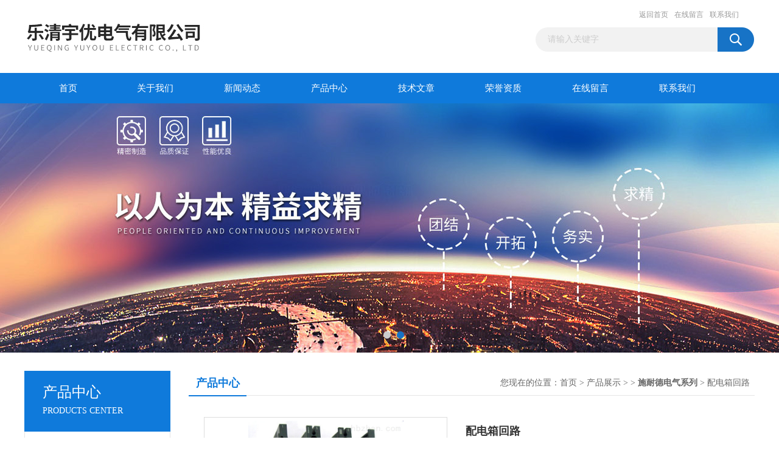

--- FILE ---
content_type: text/html; charset=utf-8
request_url: http://www.yqyydq.cn/Products-12889307.html
body_size: 9947
content:
<!DOCTYPE html PUBLIC "-//W3C//DTD XHTML 1.0 Transitional//EN" "http://www.w3.org/TR/xhtml1/DTD/xhtml1-transitional.dtd">
<html xmlns="http://www.w3.org/1999/xhtml">
<head>
<meta http-equiv="Content-Type" content="text/html; charset=utf-8" />
<TITLE>配电箱回路-乐清宇优电气有限公司</TITLE>
<META NAME="Keywords" CONTENT="配电箱回路">
<META NAME="Description" CONTENT="乐清宇优电气有限公司所提供的配电箱回路质量可靠、规格齐全,乐清宇优电气有限公司不仅具有专业的技术水平,更有良好的售后服务和优质的解决方案,欢迎您来电咨询此产品具体参数及价格等详细信息！">
<link href="/Skins/122156/css/css.css" rel="stylesheet" type="text/css" />
<script type="text/javascript" src="/Skins/122156/js/jquery.pack.js"></script>
<script type="text/javascript" src="/Skins/122156/js/jquery.SuperSlide.js"></script>

<script type="application/ld+json">
{
"@context": "https://ziyuan.baidu.com/contexts/cambrian.jsonld",
"@id": "http://www.yqyydq.cn/Products-12889307.html",
"title": "配电箱回路",
"pubDate": "2016-04-19T01:00:32",
"upDate": "2025-04-13T17:08:41"
    }</script>
<script type="text/javascript" src="/ajax/common.ashx"></script>
<script src="/ajax/NewPersonalStyle.Classes.SendMSG,NewPersonalStyle.ashx" type="text/javascript"></script>
<script type="text/javascript">
var viewNames = "";
var cookieArr = document.cookie.match(new RegExp("ViewNames" + "=[_0-9]*", "gi"));
if (cookieArr != null && cookieArr.length > 0) {
   var cookieVal = cookieArr[0].split("=");
    if (cookieVal[0] == "ViewNames") {
        viewNames = unescape(cookieVal[1]);
    }
}
if (viewNames == "") {
    var exp = new Date();
    exp.setTime(exp.getTime() + 7 * 24 * 60 * 60 * 1000);
    viewNames = new Date().valueOf() + "_" + Math.round(Math.random() * 1000 + 1000);
    document.cookie = "ViewNames" + "=" + escape(viewNames) + "; expires" + "=" + exp.toGMTString();
}
SendMSG.ToSaveViewLog("12889307", "ProductsInfo",viewNames, function() {});
</script>
<script language="javaScript" src="/js/JSChat.js"></script><script language="javaScript">function ChatBoxClickGXH() { DoChatBoxClickGXH('http://chat.hbzhan.com',128142) }</script><script>!window.jQuery && document.write('<script src="https://public.mtnets.com/Plugins/jQuery/2.2.4/jquery-2.2.4.min.js">'+'</scr'+'ipt>');</script><script type="text/javascript" src="http://chat.hbzhan.com/chat/KFCenterBox/122156"></script><script type="text/javascript" src="http://chat.hbzhan.com/chat/KFLeftBox/122156"></script><script>
(function(){
var bp = document.createElement('script');
var curProtocol = window.location.protocol.split(':')[0];
if (curProtocol === 'https') {
bp.src = 'https://zz.bdstatic.com/linksubmit/push.js';
}
else {
bp.src = 'http://push.zhanzhang.baidu.com/push.js';
}
var s = document.getElementsByTagName("script")[0];
s.parentNode.insertBefore(bp, s);
})();
</script>
</head>
<body>
<div id="header_box">
  <div id="header">
    <div class="logo"><a href="/"><img src="/Skins/122156/images/logo.jpg" border="0"  alt="乐清宇优电气有限公司"/></a></div>
    <div class="top_right">
      <div class="top_nav"><a href="/">返回首页</a> <a href="/order.html">在线留言</a> <a href="/contact.html">联系我们</a></div>
      <div id="search">
                    <form id="form1" name="form1" method="post" onsubmit="return checkFrom(this);" action="/products.html">
                    <input name="keyword" type="text" class="ss_input"onfocus="if (value =='请输入关键字'){value =''}" onblur="if (value =='')" value="请输入关键字"  />
                    <input name="" type="submit" class="ss_an" value="" />
                    </form>
                    
                    
                </div>
    </div>
  </div>
</div>
<div id="nav_box">
  <ul id="nav">
    <li><a href="/">首页</a></li>
    <li><a href="/aboutus.html" rel="nofollow">关于我们</a> </li>
    <li><a href="/news.html">新闻动态</a></li>
    <li><a href="/products.html">产品中心</a></li>
    <li><a href="/article.html">技术文章</a></li>
    <li><a href="/honor.html"rel="nofollow">荣誉资质</a></li>
    <li><a href="/order.html">在线留言</a></li>
    <li class="no_x"><a href="/contact.html"rel="nofollow">联系我们</a></li>
  </ul> 
</div>
<script src="http://www.hbzhan.com/mystat.aspx?u=yuyou888"></script>
<div id="banner_big">
  <div class="picBtnLeft">
    <!--数字按钮-->
    <div class="hd"><ul><li></li><li></li></ul></div>
    <div class="bd">
      <ul>
        <li>
          <div class="bg"></div>
          <div class="pic"><a href="/products.html"><img src="/Skins/122156/images/ba1.jpg"/></a></div>
          <div class="title"><a></a></div>
        </li>
        <li>
          <div class="bg"></div>
          <div class="pic"><a href="/products.html"><img src="/Skins/122156/images/ba2.jpg"/></a></div>
          <div class="title"><a></a></div>
        </li>
      </ul>
    </div>
  </div>
  <script type="text/javascript">jQuery("#banner_big .picBtnLeft").slide({ mainCell:".bd ul",autoPlay:true });</script>
</div>
<div id="content_top">
  <div id="ny_content">
    <div class="ny_left">
      <div class="zc_l fl">
			<div class="menu_top"><span>产品中心</span><p>PRODUCTS CENTER</p></div>
            <ul class="pro_menu">
             
              <li><a href="/ParentList-563521.html" title="施耐德电气系列" onmouseover="showsubmenu('施耐德电气系列')">施耐德电气系列</a></li>
              <div id="submenu_施耐德电气系列" style="display:none">
               <ul>
                  
                     <li><a href="/SonList-1331946.html" title="施耐德真空断路器">施耐德真空断路器</a></li>
                   
                     <li><a href="/SonList-1331941.html" title="浪涌保护器">浪涌保护器</a></li>
                   
                     <li><a href="/SonList-1331914.html" title="高压断路器">高压断路器</a></li>
                   
                     <li><a href="/SonList-1331303.html" title="自动转换开关">自动转换开关</a></li>
                   
                     <li><a href="/SonList-1331293.html" title="隔离开关">隔离开关</a></li>
                   
                     <li><a href="/SonList-1331279.html" title="施耐德中间继电器">施耐德中间继电器</a></li>
                   
                     <li><a href="/SonList-1330509.html" title="框架断路器">框架断路器</a></li>
                   
                 </ul>
               </div>
              
              <li><a href="/products.html">查看更多</a></li>
           </ul>
		</div>
        <div class="zc_l fl">
			<div class="menu_top"><span>相关文章</span><p>RELEVANT ARTICLES</p></div>
            <ul id="ny_newslb_box" class="xgwz">
			
		           <li><a href="/Article-1501334.html">中间继电器的未来发展趋势</a></li>
              
		           <li><a href="/Article-1498179.html">中间继电器五大核心作用可归纳如下</a></li>
              
		           <li><a href="/Article-1470475.html">框架式断路器是低压配电系统的核心保护设备</a></li>
              
		           <li><a href="/Article-1467600.html">框架式断路器的安装技巧有以下这些</a></li>
              
		           <li><a href="/Article-1454270.html">自动转换开关容易出现哪些问题?</a></li>
              
		           <li><a href="/Article-1450855.html">自动转换开关选型时需要注意的核心要点</a></li>
              
		           <li><a href="/Article-1435506.html">高压断路器提升电力系统安全性的关键</a></li>
              
		           <li><a href="/Article-1433986.html">高压断路器在电网保护中的作用与重要性</a></li>
              
		           <li><a href="/Article-1332707.html">浪涌保护器的工作原理是什么？</a></li>
              
		           <li><a href="/Article-1312612.html">中间继电器在现代电气控制系统中的作用</a></li>
              
			</ul>
		</div>
    </div>
    <div class="ny_right">
      <div id="ny_bt"><b>产品中心</b><span>您现在的位置：<a href="/">首页</a> > <a href="/products.html">产品展示</a> >  > <a href="/ParentList-563521.html"><strong>施耐德电气系列</strong></a> > 配电箱回路</span></div>
      <div id="ny_con">
        <div id="nr_main_box">
          <div id="pro_detail_box01"><!--产品图片和基本资料-->
            <div id="pro_detail_text"><!--产品基本信息-->
              <h1>配电箱回路</h1>
              <div class="pro_ms">
                <p class="gxsj"><b>更新时间：</b>2025-04-13</p>
                <div class="bt"><b>简要描述：</b></div>
                 <p class="xqms">宇优电器专业批发配电箱回路高低压成套配电箱系列产品，同时代理内外品牌电气，原装现货，型号齐全，*，快速报价，</p>
                  <div class="others"><span class="cs2">参考报价：<i><a href="#order"><img src=/images/cankaojia.gif border=0></a></i></span><span class="cs3">厂商性质：<i>经销商</i></span><!--<span class="cs4">浏览量：<i>886</i></span>--></div>
              </div>
              <div class="c_prodetail">
                <p><img src="/Skins/122156/images/pro_arr_tel.gif" />&nbsp;&nbsp;免费咨询：0577-61738933</p>
                <p><a href="mailto:476206992@qq.com"><img src="/Skins/122156/images/pro_arr_email.gif"/>&nbsp;&nbsp;发邮件给我们：476206992@qq.com</a></p>
                
                <div id="clear"></div>
              </div>
            </div><!--产品基本信息-->
            <div id="preview">
                <div class="proimg_xq"><a href="http://img66.hbzhan.com/gxhpic_84b8a14331/a3945802848bd36e71113ccc08bf8573cbfacb457f7c8ec7259c6587c40e995f7d792cd759bdd4a4.jpg"  title=""  class="xqimg" target="_blank"><img src="http://img66.hbzhan.com/gxhpic_84b8a14331/a3945802848bd36e71113ccc08bf8573cbfacb457f7c8ec7259c6587c40e995f7d792cd759bdd4a4.jpg"/></a></div>
            
            </div><!--产品图片-->
          </div> <!--产品图片和基本资料 END-->
          <div id="clear"></div>
          <div id="ny_pro_box02"><!--商品介绍、详细参数、售后服务-->
            <div id="con"><!--TAB切换 BOX-->
              <ul id="tags"><!--TAB 标题切换-->
                <li class=selectTag><a onmouseover="selectTag('tagContent0',this)" href="javascript:void(0)"onFocus="this.blur()">产品介绍</a> </li>
                <li><a onmouseover="selectTag('tagContent1',this)" href="javascript:void(0)"onFocus="this.blur()">相关产品</a> </li>
                <li><a onmouseover="selectTag('tagContent2',this)" href="javascript:void(0)"onFocus="this.blur()">留言询价</a> </li>
              </ul><!--TAB 标题切换 END-->
              <div id=tagContent><!--内容-->
                <div class="tagContent selectTag" id=tagContent0><p>&nbsp;</p><p><strong><span style="font-size:16px">配电箱回路</span></strong><span style="font-size:16px">---，宇优电器专业销售<strong>高低压成套配电箱，配电柜</strong>系列产品，*，原装现货，型号齐全，20秒快速报价，买我们的产品物有所值，质保2年，让你买的开心，用得放心。公司主页www.zldq。。ｏｒｇ</span></p><p><span style="font-size:16px">&nbsp;</span></p><p><span style="font-size:16px"><strong><span style="font-size:16px">配电箱回路</span></strong><span style="font-size:16px">---</span>宇优电器专业销售<strong><strong>高低压成套配电箱，配电柜</strong>系列</strong>产品----*！大量现货，快速报价，手机---传真--咨询！</span></p><p><span style="font-size:16px">&nbsp;</span></p><p><span style="font-size:16px"><strong><span style="font-size:16px"></span></strong><span style="font-size:16px">---</span>宇优电器专业一级代理施耐德电气，常熟开关，上海人民电器，ABB电气，西门子电气，天水二一三，TCL,LS产电，杭申电器，正泰电器，德力西电器，人民电器等电器！大量现货，*出售中！</span></p><p>&nbsp;</p><p><img alt="" src="https://img73.hbzhan.com/gxhpic_84b8a14331/bb33f2c9b6dc3b85c9c6e1462da5bb0249423f9d684501660f701c00e3c7bcddc8aefd309e91c5d9.jpg" style="height:403px; width:500px" /></p><p><img alt="" src="https://img74.hbzhan.com/gxhpic_84b8a14331/bb33f2c9b6dc3b85c9c6e1462da5bb0290af9a952e5e064e9b811d87bab9c75548a696ea89594b20.jpg" style="height:389px; width:500px" /></p><p><img alt="" src="https://img75.hbzhan.com/gxhpic_84b8a14331/bb33f2c9b6dc3b85c9c6e1462da5bb027113b7df2b74da8f068698658ba7cd6f4405b1f5dc6344be.jpg" style="height:315px; width:500px" /></p><p><img alt="" src="https://img73.hbzhan.com/gxhpic_84b8a14331/bb33f2c9b6dc3b85c9c6e1462da5bb0205a6e94d92a5fe7a2c03e79cc2300b91769e8adfb5036e0a.jpg" style="height:358px; width:500px" /></p><p><img alt="" src="https://img74.hbzhan.com/gxhpic_84b8a14331/bb33f2c9b6dc3b85c9c6e1462da5bb02c6fd147040eb891beabe00ad2869e083b5d15c5753cd0d3d.png" style="height:398px; width:500px" /></p><p><img alt="" src="https://img74.hbzhan.com/gxhpic_84b8a14331/bb33f2c9b6dc3b85c9c6e1462da5bb02f82c9d5a7290eb9b60d6f337899285e1d706c9e9c9f59734.png" /></p><p><img alt="" src="https://img75.hbzhan.com/gxhpic_84b8a14331/bb33f2c9b6dc3b85c9c6e1462da5bb0222ec2dcdc42cfb34eafeba041e1331b95505c57fc7835289.png" style="height:374px; width:500px" /><img alt="" src="https://img75.hbzhan.com/gxhpic_84b8a14331/bb33f2c9b6dc3b85c9c6e1462da5bb02cf102354585adb7f597f7cc30a5ff13279fbacd5443481a8.png" style="height:354px; width:500px" /></p><p><span style="font-size:16px"><span style="font-size:16px">1◆◆施耐德电气有限公司致力于电气工业领域，拥有悠久的历史和强大的实力。输配电、工业控制和自动化是施耐德电气携手并进的两大领域。其产品主要分为五大类：输配电、低电配电、低压终端配电、工业控制和可编程序控制器。产品遍布电力、基础设施、建筑、工业四大领域。施耐德电气公司产品既安全又易于使用、并提供相关服务。可为客户提供解决方案。</span></span></p><p><br /><span style="font-size:16px">-2◆◆LC1-D交流接触器为模块式结构，功能组合齐全。在其顶部加装空气延时头，即可成为延时接触器；由2台接触器加装机械联锁功能部件，即可组成可逆接触器；热继电器与接触器组装后可成为磁力起动器；接触器顶部加装限流触头组及限流电阻即可成为切换电容接触器；3台接触器及空气延进头、辅助触头组可组合成星三角起动器，加装辅助触头可组成接触器式继电器等。LC1-D交流接触器工作条海拔高度：周围空气温度安装地点的海拔不超过2000m.周围空气温度上限为+40℃，且24h内平均值不超过+35℃，周围空气温度下限为-5℃。污染等级：3级；</span></p><p>&nbsp;</p><p><span style="font-size:16px"><span style="font-size:16px"><strong><span style="font-size:16px">&nbsp;</span></strong><span style="font-size:16px">3◆◆我们的每件产品都是经过仔细检查后才发货，请收货时确认物品完好后再签收，为了保障您的权益，签收前请仔细检查，验货时发现货物有问题或运输损坏，请不予签收并及时，物流公司返回后我们免费重新发货。 如果您在收货、安装使用试遇到问题，请随时，我们可以随时提供专业的指导，如果在收到货物后发现产品本身质量问题（非人为、无使用）需退换货者，经确认我们会无条件退换货，并负责相关费用。 产品质量问题7天包退，30天质量问题包换，一年质量问题包修CM1系列塑壳断路器是本厂采用际设计制造技术开发的新型断路器，其性能指标达到水平。该断路器具有体积小、分断高、飞弧短、抗振动等特点。其额定给予绝缘电压800V，（CM1-63 为500V），适用于交流50Hz</span></span></span></p><p><br /><span style="font-size:16px"><span style="font-size:16px">4◆◆◆EA9AN小型断路器的产品特点:EA9ANN断路器具有以下功能：- 短路保护-过载保护- 控制- EA9ANN 主要适用于民用住宅，EA9ANN/H 广泛地应用于建筑、工业等领域，EA9ANL 主要适用于工业、建筑、能源等高分断需求的场合。标准:IEC6098/GB10963◆隔离功能 EA9AN 系列断路器符合IEC60947-2/GB14048?2 标准中带有隔离功能断路器的补充安全规定，充分满足对隔离电器的各项要求:冲击耐受电压6kV 手柄绿色条纹显示触头处于切实分断状态 断开位置可锁定良好的抗冲击性能◆ 快速闭合技术EA9AN 系列断路器采用快速闭合设计，触头的闭合与操作者操作方式无关，这种设计将显著降低操作时电弧对触头的影响，提高断路器的电气寿命。当负载类型为电动机或变压器等高冲击性负载时，快速闭合技术使其效果和优势更加明显。</span></span></p><p>&nbsp;</p><p><span style="font-size:16px"><span style="font-size:16px">5◆◆EA9AN 1P D1A EA9AN 1P D1A EA9AN 1P D1AEA9AN 1P D2A EA9AN 1P D2A EA9AN 1P D2AEA9AN 1P D4A EA9AN 1P D4A EA9AN 1P D4AEA9AN 1P D6A EA9AN 1P D6A EA9AN 1P D6AEA9AN 1P D10A EA9AN 1P D10A EA9AN 1P D10AEA9AN 1P D16A EA9AN 1P D16A EA9AN 1P D16AEA9AN 1P D20A EA9AN 1P D20A EA9AN 1P D20AEA9AN 1P D25A EA9AN 1P D25A EA9AN 1P D25AEA9AN 1P D32A EA9AN 1P D32A EA9AN 1P D32AEA9AN 1P D40A EA9AN 1P D40A EA9AN 1P D40AEA9AN 1P D50A EA9AN 1P D50A EA9AN 1P D50AEA9AN 1P D63A EA9AN 1P D63A EA9AN 1P D63AEA9AN 2P D1A EA9AN 2P D1A EA9AN 2P D1AEA9AN 2P D2A EA9AN 2P D2A EA9AN 2P D2AEA9AN 2P D4A EA9AN 2P D4A EA9AN 2P D4AEA9AN 2P D6A EA9AN 2P D6A EA9AN 2P D6AEA9AN 2P D10A EA9AN 2P D10A EA9AN 2P D10AEA9AN 2P D16A EA9AN 2P D16A EA9AN 2P D16AEA9AN 2P D20A EA9AN 2P D20A EA9AN 2P D20AEA9AN 2P D25A EA9AN 2P D25A EA9AN 2P D25AEA9AN 2P D32A EA9AN 2P D32A EA9AN 2P D32AEA9AN 2P D40A EA9AN 2P D40A EA9AN 2P D40AEA9AN 2P D50A EA9AN 2P D50A EA9AN 2P D50AEA9AN 2P D63A EA9AN 2P D63A EA9AN 2P D63A</span></span></p><p><span style="font-size:16px">发货时间</span><br /><span style="font-size:16px">&nbsp;&nbsp;&nbsp; 现货产品，24小时内发货，订货产品，请和客服约定时间。</span></p><p><span style="font-size:16px">&nbsp;</span></p><p><span style="font-size:16px">发货物流</span></p><p><span style="font-size:16px">本店默认发天天快递，大宗物品发德邦、华宇物流</span></p><p><span style="font-size:16px">您如果要求特定的快递或物流公司请和客服说明，并谈好快递费用</span></p><p><span style="font-size:16px">&nbsp;</span></p><p><span style="font-size:16px">贴心服务</span></p><p><span style="font-size:16px">客户有特殊要求的请客服，并留言注明，我们将根据留言内容发货</span></p><p><span style="font-size:16px">&nbsp;</span></p><p><span style="font-size:16px">关于签收</span></p><p><span style="font-size:16px">我们的每件产品都是经过仔细检查后才发货，请收货时确认物品完好后再签收，为了保障您的权益，签收前请仔细检查，验货时发现货物有问题或运输损坏，请不予签收并及时，物流公司返回后我们免费重新发货。</span></p><p><span style="font-size:16px">&nbsp;</span></p><p><span style="font-size:16px">售后服务</span></p><p><span style="font-size:16px">如果在收到货物后发现产品本身质量问题（非人为、无使用）需退换货者，经确认我们会无条件退换货，并负责相关费用。 保修期根据各品牌的保修期限为准！</span></p><p><span style="font-size:16px">&nbsp;</span></p><p><span style="font-size:16px">朋友们：</span></p><p><span style="font-size:16px">您们好；本公司一直致力于中低压工控及配电产品销售，主要代理销售施耐德、ABB、西门子、欧姆龙、正泰等品牌产品，积累了丰富的服务经验。可以为你提供选型服务、报价等服务！</span></p></div><!--商品介绍 END-->
                <div class="tagContent" id=tagContent1><!--详细参数-->
                  <ul class="xgcp">
                    
                    
                    <li><a href="/Products-13148079.html" target="_blank">德力西塑壳断路器样本</a></li>
                    
                    <li><a href="/Products-13148074.html" target="_blank">ex9m1n型塑壳断路器</a></li>
                    
                    
                    
                    <li><a href="/Products-13148067.html" target="_blank">塑壳断路器厂家</a></li>
                    
                    <li><a href="/Products-13148062.html" target="_blank">ex9bn型塑壳断路器</a></li>
                    
                    
                    
                    <li><a href="/Products-13148058.html" target="_blank">1250a塑壳断路器</a></li>
                    
                    <li><a href="/Products-13148049.html" target="_blank">塑壳断路器cm1</a></li>
                    
                    
                    
                    <li><a href="/Products-13148044.html" target="_blank">正泰塑壳断路器型号</a></li>
                    
                    <li><a href="/Products-13148030.html" target="_blank">dz15塑壳断路器</a></li>
                    
                    
                    
                    <li><a href="/Products-13148011.html" target="_blank">塑壳断路器 mm9</a></li>
                    
                    <li><a href="/Products-13148006.html" target="_blank">mccb塑壳断路器</a></li>
                    
                    
                    
                    
                    
                    
                    
                    
                    
                    
                    
                    
                  </ul>
                </div><!--详细参数 END-->
                <div class="tagContent" id=tagContent2><link rel="stylesheet" type="text/css" href="/css/MessageBoard_style.css">
<script language="javascript" src="/skins/Scripts/order.js?v=20210318" type="text/javascript"></script>
<a name="order" id="order"></a>
<div class="ly_msg" id="ly_msg">
<form method="post" name="form2" id="form2">
	<h3>留言框  </h3>
	<ul>
		<li>
			<h4 class="xh">产品：</h4>
			<div class="msg_ipt1"><input class="textborder" size="30" name="Product" id="Product" value="配电箱回路"  placeholder="请输入产品名称" /></div>
		</li>
		<li>
			<h4>您的单位：</h4>
			<div class="msg_ipt12"><input class="textborder" size="42" name="department" id="department"  placeholder="请输入您的单位名称" /></div>
		</li>
		<li>
			<h4 class="xh">您的姓名：</h4>
			<div class="msg_ipt1"><input class="textborder" size="16" name="yourname" id="yourname"  placeholder="请输入您的姓名"/></div>
		</li>
		<li>
			<h4 class="xh">联系电话：</h4>
			<div class="msg_ipt1"><input class="textborder" size="30" name="phone" id="phone"  placeholder="请输入您的联系电话"/></div>
		</li>
		<li>
			<h4>常用邮箱：</h4>
			<div class="msg_ipt12"><input class="textborder" size="30" name="email" id="email" placeholder="请输入您的常用邮箱"/></div>
		</li>
        <li>
			<h4>省份：</h4>
			<div class="msg_ipt12"><select id="selPvc" class="msg_option">
							<option value="0" selected="selected">请选择您所在的省份</option>
			 <option value="1">安徽</option> <option value="2">北京</option> <option value="3">福建</option> <option value="4">甘肃</option> <option value="5">广东</option> <option value="6">广西</option> <option value="7">贵州</option> <option value="8">海南</option> <option value="9">河北</option> <option value="10">河南</option> <option value="11">黑龙江</option> <option value="12">湖北</option> <option value="13">湖南</option> <option value="14">吉林</option> <option value="15">江苏</option> <option value="16">江西</option> <option value="17">辽宁</option> <option value="18">内蒙古</option> <option value="19">宁夏</option> <option value="20">青海</option> <option value="21">山东</option> <option value="22">山西</option> <option value="23">陕西</option> <option value="24">上海</option> <option value="25">四川</option> <option value="26">天津</option> <option value="27">新疆</option> <option value="28">西藏</option> <option value="29">云南</option> <option value="30">浙江</option> <option value="31">重庆</option> <option value="32">香港</option> <option value="33">澳门</option> <option value="34">中国台湾</option> <option value="35">国外</option>	
                             </select></div>
		</li>
		<li>
			<h4>详细地址：</h4>
			<div class="msg_ipt12"><input class="textborder" size="50" name="addr" id="addr" placeholder="请输入您的详细地址"/></div>
		</li>
		
        <li>
			<h4>补充说明：</h4>
			<div class="msg_ipt12 msg_ipt0"><textarea class="areatext" style="width:100%;" name="message" rows="8" cols="65" id="message"  placeholder="请输入您的任何要求、意见或建议"></textarea></div>
		</li>
		<li>
			<h4 class="xh">验证码：</h4>
			<div class="msg_ipt2">
            	<div class="c_yzm">
                    <input class="textborder" size="4" name="Vnum" id="Vnum"/>
                    <a href="javascript:void(0);" class="yzm_img"><img src="/Image.aspx" title="点击刷新验证码" onclick="this.src='/image.aspx?'+ Math.random();"  width="90" height="34" /></a>
                </div>
                <span>请输入计算结果（填写阿拉伯数字），如：三加四=7</span>
            </div>
		</li>
		<li>
			<h4></h4>
			<div class="msg_btn"><input type="button" onclick="return Validate();" value="提 交" name="ok"  class="msg_btn1"/><input type="reset" value="重 填" name="no" /></div>
		</li>
	</ul>	
    <input name="PvcKey" id="PvcHid" type="hidden" value="" />
</form>
</div>
</div><!--详细参数 END-->
              </div>
            </div><!--TAB 内容 end-->
          </div><!--商品介绍、详细参数、售后服务 END-->
          <div class="inside_newsthree">
            <p id="newsprev">上一篇：<b class="newsprev"><a href="/Products-12889302.html">防爆不锈钢配电箱厂家</a></b></p>
            <p id="newsnext">下一篇：<b class="newsnext"><a href="/Products-12889309.html">一级配电箱配置</a></b></p>
            <span><a href="/products.html">返回列表>></a></span>
          </div>
        </div>
      </div>
    </div>
  </div>
</div>
<div id="clear"></div>
<div class="db">
    <div class="db11">
         <div class="logo1"><a href="/"><img src="/Skins/122156/images/logo1.jpg" height="220" width="220" alt="乐清宇优电气有限公司" title="乐清宇优电气有限公司"></a></div>
         <div class="dbnr">
               <div class="dh">
                    <ul>
                        <li><a href="/">网站首页</a></li>
                        <li><a href="/aboutus.html" rel="nofollow">关于我们</a></li>
                        <li><a href="/news.html" >新闻动态</a></li>
                        <li><a href="/products.html" >产品中心</a></li>
                        <li><a href="/article.html" >技术文章</a></li>
                        <li><a href="/honor.html" rel="nofollow">荣誉资质</a></li>
                        <li><a href="/order.html" rel="nofollow">在线留言</a></li>
                        <li><a href="/contact.html" rel="nofollow">联系我们</a></li>
                    </ul>
               </div>
                
                <div class="dblist">
                      <div class="dblx">
                       <p><b style="font-size:18px;">乐清宇优电气有限公司</b></p>
                       <p>地址：浙江温州乐清经济开发区2号</p>
                       <p>&copy;  2025&nbsp;版权所有&nbsp;&nbsp;<a href="http://beian.miit.gov.cn/"target="_blank">备案号：浙ICP备2022034048号-13</a>&nbsp;&nbsp;总访问量：473795&nbsp;&nbsp;<a href="/sitemap.xml" target="_blank" rel="nofollow">站点地图</a>&nbsp;&nbsp;技术支持：<a href="http://www.hbzhan.com" target="_blank" rel="nofollow">环保在线</a>&nbsp;&nbsp;<a href="http://www.hbzhan.com/login" target="_blank" rel="nofollow">管理登陆</a>
					  </div>
               </div>
                       
                </div>  
         </div>
    </div>
</div>

<div id="gxhxwtmobile" style="display:none;">13456093855</div>
<div class="qq_style01" id="kfFloatqq" style="display:none;">
	<div class="qq_style_l"></div>
    <div class="qq_style_r">
    	<div class="qq_r_up">
    		<div class="qq_r_tlt">QQ在线客服</div>
            <ul class="qq_list">
            	<li><a href="http://wpa.qq.com/msgrd?v=3&uin=476206992&site=qq&menu=yes" target="_blank">客服在线</a></li>
            </ul>
        </div>
       <div class="qq_r_up1">
    		<div class="qq_r_tlt">联系方式</div>
            <p>13456093855</p>
        	<p>0577-61738933</p>
           
       </div>
        
    </div>
</div>
<script type="text/javascript" src="/skins/122156/js/qq.js"></script>
<script type="text/javascript" src="/Skins/122156/js/pt_js.js"></script>


 <script type='text/javascript' src='/js/VideoIfrmeReload.js?v=001'></script>
  
</html>
<script type="text/javascript">   
jQuery(document).ready(function(e) {
	jQuery("#tagContent0 table").each(function(index, element) {
        jQuery(this).attr('style', '');
    });
});
</script>
</body>